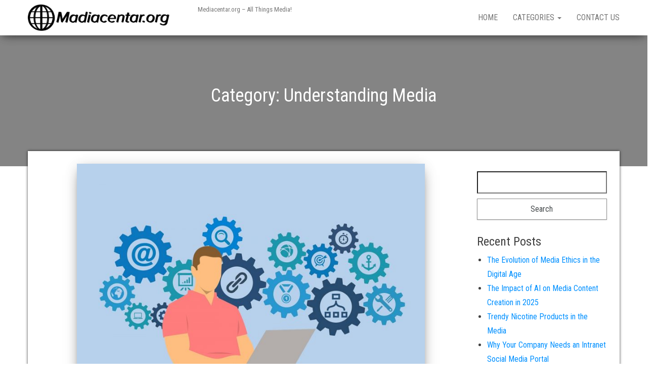

--- FILE ---
content_type: text/html; charset=UTF-8
request_url: https://mediacentar.org/category/understanding-media/
body_size: 9490
content:
<!DOCTYPE html>
<html lang="en-GB">
    <head>
        <meta http-equiv="content-type" content="text/html; charset=UTF-8" />
        <meta http-equiv="X-UA-Compatible" content="IE=edge">
        <meta name="viewport" content="width=device-width, initial-scale=1">
        <link rel="pingback" href="https://mediacentar.org/xmlrpc.php" />
        <title>Understanding Media</title>
<meta name='robots' content='max-image-preview:large' />
<link rel='dns-prefetch' href='//fonts.googleapis.com' />
<link rel="alternate" type="application/rss+xml" title=" &raquo; Feed" href="https://mediacentar.org/feed/" />
<link rel="alternate" type="application/rss+xml" title=" &raquo; Understanding Media Category Feed" href="https://mediacentar.org/category/understanding-media/feed/" />
<script type="text/javascript">
/* <![CDATA[ */
window._wpemojiSettings = {"baseUrl":"https:\/\/s.w.org\/images\/core\/emoji\/15.0.3\/72x72\/","ext":".png","svgUrl":"https:\/\/s.w.org\/images\/core\/emoji\/15.0.3\/svg\/","svgExt":".svg","source":{"concatemoji":"https:\/\/mediacentar.org\/wp-includes\/js\/wp-emoji-release.min.js?ver=6.6.4"}};
/*! This file is auto-generated */
!function(i,n){var o,s,e;function c(e){try{var t={supportTests:e,timestamp:(new Date).valueOf()};sessionStorage.setItem(o,JSON.stringify(t))}catch(e){}}function p(e,t,n){e.clearRect(0,0,e.canvas.width,e.canvas.height),e.fillText(t,0,0);var t=new Uint32Array(e.getImageData(0,0,e.canvas.width,e.canvas.height).data),r=(e.clearRect(0,0,e.canvas.width,e.canvas.height),e.fillText(n,0,0),new Uint32Array(e.getImageData(0,0,e.canvas.width,e.canvas.height).data));return t.every(function(e,t){return e===r[t]})}function u(e,t,n){switch(t){case"flag":return n(e,"\ud83c\udff3\ufe0f\u200d\u26a7\ufe0f","\ud83c\udff3\ufe0f\u200b\u26a7\ufe0f")?!1:!n(e,"\ud83c\uddfa\ud83c\uddf3","\ud83c\uddfa\u200b\ud83c\uddf3")&&!n(e,"\ud83c\udff4\udb40\udc67\udb40\udc62\udb40\udc65\udb40\udc6e\udb40\udc67\udb40\udc7f","\ud83c\udff4\u200b\udb40\udc67\u200b\udb40\udc62\u200b\udb40\udc65\u200b\udb40\udc6e\u200b\udb40\udc67\u200b\udb40\udc7f");case"emoji":return!n(e,"\ud83d\udc26\u200d\u2b1b","\ud83d\udc26\u200b\u2b1b")}return!1}function f(e,t,n){var r="undefined"!=typeof WorkerGlobalScope&&self instanceof WorkerGlobalScope?new OffscreenCanvas(300,150):i.createElement("canvas"),a=r.getContext("2d",{willReadFrequently:!0}),o=(a.textBaseline="top",a.font="600 32px Arial",{});return e.forEach(function(e){o[e]=t(a,e,n)}),o}function t(e){var t=i.createElement("script");t.src=e,t.defer=!0,i.head.appendChild(t)}"undefined"!=typeof Promise&&(o="wpEmojiSettingsSupports",s=["flag","emoji"],n.supports={everything:!0,everythingExceptFlag:!0},e=new Promise(function(e){i.addEventListener("DOMContentLoaded",e,{once:!0})}),new Promise(function(t){var n=function(){try{var e=JSON.parse(sessionStorage.getItem(o));if("object"==typeof e&&"number"==typeof e.timestamp&&(new Date).valueOf()<e.timestamp+604800&&"object"==typeof e.supportTests)return e.supportTests}catch(e){}return null}();if(!n){if("undefined"!=typeof Worker&&"undefined"!=typeof OffscreenCanvas&&"undefined"!=typeof URL&&URL.createObjectURL&&"undefined"!=typeof Blob)try{var e="postMessage("+f.toString()+"("+[JSON.stringify(s),u.toString(),p.toString()].join(",")+"));",r=new Blob([e],{type:"text/javascript"}),a=new Worker(URL.createObjectURL(r),{name:"wpTestEmojiSupports"});return void(a.onmessage=function(e){c(n=e.data),a.terminate(),t(n)})}catch(e){}c(n=f(s,u,p))}t(n)}).then(function(e){for(var t in e)n.supports[t]=e[t],n.supports.everything=n.supports.everything&&n.supports[t],"flag"!==t&&(n.supports.everythingExceptFlag=n.supports.everythingExceptFlag&&n.supports[t]);n.supports.everythingExceptFlag=n.supports.everythingExceptFlag&&!n.supports.flag,n.DOMReady=!1,n.readyCallback=function(){n.DOMReady=!0}}).then(function(){return e}).then(function(){var e;n.supports.everything||(n.readyCallback(),(e=n.source||{}).concatemoji?t(e.concatemoji):e.wpemoji&&e.twemoji&&(t(e.twemoji),t(e.wpemoji)))}))}((window,document),window._wpemojiSettings);
/* ]]> */
</script>
<style id='wp-emoji-styles-inline-css' type='text/css'>

	img.wp-smiley, img.emoji {
		display: inline !important;
		border: none !important;
		box-shadow: none !important;
		height: 1em !important;
		width: 1em !important;
		margin: 0 0.07em !important;
		vertical-align: -0.1em !important;
		background: none !important;
		padding: 0 !important;
	}
</style>
<link rel='stylesheet' id='wp-block-library-css' href='https://mediacentar.org/wp-includes/css/dist/block-library/style.min.css?ver=6.6.4' type='text/css' media='all' />
<style id='classic-theme-styles-inline-css' type='text/css'>
/*! This file is auto-generated */
.wp-block-button__link{color:#fff;background-color:#32373c;border-radius:9999px;box-shadow:none;text-decoration:none;padding:calc(.667em + 2px) calc(1.333em + 2px);font-size:1.125em}.wp-block-file__button{background:#32373c;color:#fff;text-decoration:none}
</style>
<style id='global-styles-inline-css' type='text/css'>
:root{--wp--preset--aspect-ratio--square: 1;--wp--preset--aspect-ratio--4-3: 4/3;--wp--preset--aspect-ratio--3-4: 3/4;--wp--preset--aspect-ratio--3-2: 3/2;--wp--preset--aspect-ratio--2-3: 2/3;--wp--preset--aspect-ratio--16-9: 16/9;--wp--preset--aspect-ratio--9-16: 9/16;--wp--preset--color--black: #000000;--wp--preset--color--cyan-bluish-gray: #abb8c3;--wp--preset--color--white: #ffffff;--wp--preset--color--pale-pink: #f78da7;--wp--preset--color--vivid-red: #cf2e2e;--wp--preset--color--luminous-vivid-orange: #ff6900;--wp--preset--color--luminous-vivid-amber: #fcb900;--wp--preset--color--light-green-cyan: #7bdcb5;--wp--preset--color--vivid-green-cyan: #00d084;--wp--preset--color--pale-cyan-blue: #8ed1fc;--wp--preset--color--vivid-cyan-blue: #0693e3;--wp--preset--color--vivid-purple: #9b51e0;--wp--preset--gradient--vivid-cyan-blue-to-vivid-purple: linear-gradient(135deg,rgba(6,147,227,1) 0%,rgb(155,81,224) 100%);--wp--preset--gradient--light-green-cyan-to-vivid-green-cyan: linear-gradient(135deg,rgb(122,220,180) 0%,rgb(0,208,130) 100%);--wp--preset--gradient--luminous-vivid-amber-to-luminous-vivid-orange: linear-gradient(135deg,rgba(252,185,0,1) 0%,rgba(255,105,0,1) 100%);--wp--preset--gradient--luminous-vivid-orange-to-vivid-red: linear-gradient(135deg,rgba(255,105,0,1) 0%,rgb(207,46,46) 100%);--wp--preset--gradient--very-light-gray-to-cyan-bluish-gray: linear-gradient(135deg,rgb(238,238,238) 0%,rgb(169,184,195) 100%);--wp--preset--gradient--cool-to-warm-spectrum: linear-gradient(135deg,rgb(74,234,220) 0%,rgb(151,120,209) 20%,rgb(207,42,186) 40%,rgb(238,44,130) 60%,rgb(251,105,98) 80%,rgb(254,248,76) 100%);--wp--preset--gradient--blush-light-purple: linear-gradient(135deg,rgb(255,206,236) 0%,rgb(152,150,240) 100%);--wp--preset--gradient--blush-bordeaux: linear-gradient(135deg,rgb(254,205,165) 0%,rgb(254,45,45) 50%,rgb(107,0,62) 100%);--wp--preset--gradient--luminous-dusk: linear-gradient(135deg,rgb(255,203,112) 0%,rgb(199,81,192) 50%,rgb(65,88,208) 100%);--wp--preset--gradient--pale-ocean: linear-gradient(135deg,rgb(255,245,203) 0%,rgb(182,227,212) 50%,rgb(51,167,181) 100%);--wp--preset--gradient--electric-grass: linear-gradient(135deg,rgb(202,248,128) 0%,rgb(113,206,126) 100%);--wp--preset--gradient--midnight: linear-gradient(135deg,rgb(2,3,129) 0%,rgb(40,116,252) 100%);--wp--preset--font-size--small: 13px;--wp--preset--font-size--medium: 20px;--wp--preset--font-size--large: 36px;--wp--preset--font-size--x-large: 42px;--wp--preset--spacing--20: 0.44rem;--wp--preset--spacing--30: 0.67rem;--wp--preset--spacing--40: 1rem;--wp--preset--spacing--50: 1.5rem;--wp--preset--spacing--60: 2.25rem;--wp--preset--spacing--70: 3.38rem;--wp--preset--spacing--80: 5.06rem;--wp--preset--shadow--natural: 6px 6px 9px rgba(0, 0, 0, 0.2);--wp--preset--shadow--deep: 12px 12px 50px rgba(0, 0, 0, 0.4);--wp--preset--shadow--sharp: 6px 6px 0px rgba(0, 0, 0, 0.2);--wp--preset--shadow--outlined: 6px 6px 0px -3px rgba(255, 255, 255, 1), 6px 6px rgba(0, 0, 0, 1);--wp--preset--shadow--crisp: 6px 6px 0px rgba(0, 0, 0, 1);}:where(.is-layout-flex){gap: 0.5em;}:where(.is-layout-grid){gap: 0.5em;}body .is-layout-flex{display: flex;}.is-layout-flex{flex-wrap: wrap;align-items: center;}.is-layout-flex > :is(*, div){margin: 0;}body .is-layout-grid{display: grid;}.is-layout-grid > :is(*, div){margin: 0;}:where(.wp-block-columns.is-layout-flex){gap: 2em;}:where(.wp-block-columns.is-layout-grid){gap: 2em;}:where(.wp-block-post-template.is-layout-flex){gap: 1.25em;}:where(.wp-block-post-template.is-layout-grid){gap: 1.25em;}.has-black-color{color: var(--wp--preset--color--black) !important;}.has-cyan-bluish-gray-color{color: var(--wp--preset--color--cyan-bluish-gray) !important;}.has-white-color{color: var(--wp--preset--color--white) !important;}.has-pale-pink-color{color: var(--wp--preset--color--pale-pink) !important;}.has-vivid-red-color{color: var(--wp--preset--color--vivid-red) !important;}.has-luminous-vivid-orange-color{color: var(--wp--preset--color--luminous-vivid-orange) !important;}.has-luminous-vivid-amber-color{color: var(--wp--preset--color--luminous-vivid-amber) !important;}.has-light-green-cyan-color{color: var(--wp--preset--color--light-green-cyan) !important;}.has-vivid-green-cyan-color{color: var(--wp--preset--color--vivid-green-cyan) !important;}.has-pale-cyan-blue-color{color: var(--wp--preset--color--pale-cyan-blue) !important;}.has-vivid-cyan-blue-color{color: var(--wp--preset--color--vivid-cyan-blue) !important;}.has-vivid-purple-color{color: var(--wp--preset--color--vivid-purple) !important;}.has-black-background-color{background-color: var(--wp--preset--color--black) !important;}.has-cyan-bluish-gray-background-color{background-color: var(--wp--preset--color--cyan-bluish-gray) !important;}.has-white-background-color{background-color: var(--wp--preset--color--white) !important;}.has-pale-pink-background-color{background-color: var(--wp--preset--color--pale-pink) !important;}.has-vivid-red-background-color{background-color: var(--wp--preset--color--vivid-red) !important;}.has-luminous-vivid-orange-background-color{background-color: var(--wp--preset--color--luminous-vivid-orange) !important;}.has-luminous-vivid-amber-background-color{background-color: var(--wp--preset--color--luminous-vivid-amber) !important;}.has-light-green-cyan-background-color{background-color: var(--wp--preset--color--light-green-cyan) !important;}.has-vivid-green-cyan-background-color{background-color: var(--wp--preset--color--vivid-green-cyan) !important;}.has-pale-cyan-blue-background-color{background-color: var(--wp--preset--color--pale-cyan-blue) !important;}.has-vivid-cyan-blue-background-color{background-color: var(--wp--preset--color--vivid-cyan-blue) !important;}.has-vivid-purple-background-color{background-color: var(--wp--preset--color--vivid-purple) !important;}.has-black-border-color{border-color: var(--wp--preset--color--black) !important;}.has-cyan-bluish-gray-border-color{border-color: var(--wp--preset--color--cyan-bluish-gray) !important;}.has-white-border-color{border-color: var(--wp--preset--color--white) !important;}.has-pale-pink-border-color{border-color: var(--wp--preset--color--pale-pink) !important;}.has-vivid-red-border-color{border-color: var(--wp--preset--color--vivid-red) !important;}.has-luminous-vivid-orange-border-color{border-color: var(--wp--preset--color--luminous-vivid-orange) !important;}.has-luminous-vivid-amber-border-color{border-color: var(--wp--preset--color--luminous-vivid-amber) !important;}.has-light-green-cyan-border-color{border-color: var(--wp--preset--color--light-green-cyan) !important;}.has-vivid-green-cyan-border-color{border-color: var(--wp--preset--color--vivid-green-cyan) !important;}.has-pale-cyan-blue-border-color{border-color: var(--wp--preset--color--pale-cyan-blue) !important;}.has-vivid-cyan-blue-border-color{border-color: var(--wp--preset--color--vivid-cyan-blue) !important;}.has-vivid-purple-border-color{border-color: var(--wp--preset--color--vivid-purple) !important;}.has-vivid-cyan-blue-to-vivid-purple-gradient-background{background: var(--wp--preset--gradient--vivid-cyan-blue-to-vivid-purple) !important;}.has-light-green-cyan-to-vivid-green-cyan-gradient-background{background: var(--wp--preset--gradient--light-green-cyan-to-vivid-green-cyan) !important;}.has-luminous-vivid-amber-to-luminous-vivid-orange-gradient-background{background: var(--wp--preset--gradient--luminous-vivid-amber-to-luminous-vivid-orange) !important;}.has-luminous-vivid-orange-to-vivid-red-gradient-background{background: var(--wp--preset--gradient--luminous-vivid-orange-to-vivid-red) !important;}.has-very-light-gray-to-cyan-bluish-gray-gradient-background{background: var(--wp--preset--gradient--very-light-gray-to-cyan-bluish-gray) !important;}.has-cool-to-warm-spectrum-gradient-background{background: var(--wp--preset--gradient--cool-to-warm-spectrum) !important;}.has-blush-light-purple-gradient-background{background: var(--wp--preset--gradient--blush-light-purple) !important;}.has-blush-bordeaux-gradient-background{background: var(--wp--preset--gradient--blush-bordeaux) !important;}.has-luminous-dusk-gradient-background{background: var(--wp--preset--gradient--luminous-dusk) !important;}.has-pale-ocean-gradient-background{background: var(--wp--preset--gradient--pale-ocean) !important;}.has-electric-grass-gradient-background{background: var(--wp--preset--gradient--electric-grass) !important;}.has-midnight-gradient-background{background: var(--wp--preset--gradient--midnight) !important;}.has-small-font-size{font-size: var(--wp--preset--font-size--small) !important;}.has-medium-font-size{font-size: var(--wp--preset--font-size--medium) !important;}.has-large-font-size{font-size: var(--wp--preset--font-size--large) !important;}.has-x-large-font-size{font-size: var(--wp--preset--font-size--x-large) !important;}
:where(.wp-block-post-template.is-layout-flex){gap: 1.25em;}:where(.wp-block-post-template.is-layout-grid){gap: 1.25em;}
:where(.wp-block-columns.is-layout-flex){gap: 2em;}:where(.wp-block-columns.is-layout-grid){gap: 2em;}
:root :where(.wp-block-pullquote){font-size: 1.5em;line-height: 1.6;}
</style>
<link rel='stylesheet' id='cf7-style-frontend-style-css' href='https://mediacentar.org/wp-content/plugins/contact-form-7-style/css/frontend.css?ver=3.1.8' type='text/css' media='all' />
<link rel='stylesheet' id='cf7-style-responsive-style-css' href='https://mediacentar.org/wp-content/plugins/contact-form-7-style/css/responsive.css?ver=3.1.8' type='text/css' media='all' />
<link rel='stylesheet' id='contact-form-7-css' href='https://mediacentar.org/wp-content/plugins/contact-form-7/includes/css/styles.css?ver=5.1.4' type='text/css' media='all' />
<link rel='stylesheet' id='bulk-fonts-css' href='https://fonts.googleapis.com/css?family=Roboto+Condensed%3A300%2C300i%2C400%2C400i%2C600%2C600i%2C800%2C800i&#038;subset=latin%2Clatin-ext' type='text/css' media='all' />
<link rel='stylesheet' id='bootstrap-css' href='https://mediacentar.org/wp-content/themes/bulk/css/bootstrap.css?ver=3.3.7' type='text/css' media='all' />
<link rel='stylesheet' id='bulk-stylesheet-css' href='https://mediacentar.org/wp-content/themes/bulk/style.css?ver=6.6.4' type='text/css' media='all' />
<link rel='stylesheet' id='font-awesome-css' href='https://mediacentar.org/wp-content/plugins/js_composer/assets/lib/bower/font-awesome/css/font-awesome.min.css?ver=6.0.5' type='text/css' media='all' />
<!--[if lt IE 9]>
<link rel='stylesheet' id='vc_lte_ie9-css' href='https://mediacentar.org/wp-content/plugins/js_composer/assets/css/vc_lte_ie9.min.css?ver=6.0.5' type='text/css' media='screen' />
<![endif]-->
<script type="text/javascript" src="https://mediacentar.org/wp-includes/js/jquery/jquery.min.js?ver=3.7.1" id="jquery-core-js"></script>
<script type="text/javascript" src="https://mediacentar.org/wp-includes/js/jquery/jquery-migrate.min.js?ver=3.4.1" id="jquery-migrate-js"></script>
<link rel="https://api.w.org/" href="https://mediacentar.org/wp-json/" /><link rel="alternate" title="JSON" type="application/json" href="https://mediacentar.org/wp-json/wp/v2/categories/6" /><link rel="EditURI" type="application/rsd+xml" title="RSD" href="https://mediacentar.org/xmlrpc.php?rsd" />
<meta name="generator" content="WordPress 6.6.4" />

<style class='cf7-style' media='screen' type='text/css'>

</style>
<meta name="generator" content="Powered by WPBakery Page Builder - drag and drop page builder for WordPress."/>
<link rel="icon" href="https://mediacentar.org/wp-content/uploads/sites/191/2019/09/cropped-icon-32x32.png" sizes="32x32" />
<link rel="icon" href="https://mediacentar.org/wp-content/uploads/sites/191/2019/09/cropped-icon-192x192.png" sizes="192x192" />
<link rel="apple-touch-icon" href="https://mediacentar.org/wp-content/uploads/sites/191/2019/09/cropped-icon-180x180.png" />
<meta name="msapplication-TileImage" content="https://mediacentar.org/wp-content/uploads/sites/191/2019/09/cropped-icon-270x270.png" />
		<style type="text/css" id="wp-custom-css">
			.footer-credits-text.text-center{
	font-size: 0;
}
.footer-credits-text.text-center:before{
	content:'2019 Copyright - mediacentar.org';
	font-size: 14px;
}
.comments-template{
	display:none;
}		</style>
		<noscript><style> .wpb_animate_when_almost_visible { opacity: 1; }</style></noscript>    </head>
    <body data-rsssl=1 id="blog" class="archive category category-understanding-media category-6 wp-custom-logo wpb-js-composer js-comp-ver-6.0.5 vc_responsive elementor-default elementor-kit-159">
                <div class="main-menu">
    <nav id="site-navigation" class="navbar navbar-default navbar-fixed-top">     
        <div class="container">   
            <div class="navbar-header">
                                    <div id="main-menu-panel" class="open-panel" data-panel="main-menu-panel">
                        <span></span>
                        <span></span>
                        <span></span>
                    </div>
                                <div class="site-header" >
                    <div class="site-branding-logo">
                        <a href="https://mediacentar.org/" class="custom-logo-link" rel="home"><img width="400" height="86" src="https://mediacentar.org/wp-content/uploads/sites/191/2019/09/cropped-logo.png" class="custom-logo" alt="" decoding="async" srcset="https://mediacentar.org/wp-content/uploads/sites/191/2019/09/cropped-logo.png 400w, https://mediacentar.org/wp-content/uploads/sites/191/2019/09/cropped-logo-300x65.png 300w" sizes="(max-width: 400px) 100vw, 400px" /></a>                    </div>
                    <div class="site-branding-text navbar-brand">
                                                    <p class="site-title"><a href="https://mediacentar.org/" rel="home"></a></p>
                        
                                                    <p class="site-description">
                                Mediacentar.org &#8211; All Things Media!                            </p>
                                            </div><!-- .site-branding-text -->
                </div>
            </div>  
            <div class="menu-container"><ul id="menu-menu" class="nav navbar-nav navbar-right"><li id="menu-item-100" class="menu-item menu-item-type-custom menu-item-object-custom menu-item-home menu-item-100"><a title="Home" href="https://mediacentar.org/">Home</a></li>
<li id="menu-item-103" class="menu-item menu-item-type-custom menu-item-object-custom current-menu-ancestor current-menu-parent menu-item-has-children menu-item-103 dropdown"><a title="Categories" href="#" data-toggle="dropdown" class="dropdown-toggle">Categories <span class="caret"></span></a>
<ul role="menu" class=" dropdown-menu">
	<li id="menu-item-104" class="menu-item menu-item-type-taxonomy menu-item-object-category current-menu-item menu-item-104 active"><a title="Understanding Media" href="https://mediacentar.org/category/understanding-media/">Understanding Media</a></li>
	<li id="menu-item-105" class="menu-item menu-item-type-taxonomy menu-item-object-category menu-item-105"><a title="Emerging Media Trends" href="https://mediacentar.org/category/emerging-media-trends/">Emerging Media Trends</a></li>
	<li id="menu-item-106" class="menu-item menu-item-type-taxonomy menu-item-object-category menu-item-106"><a title="Media Ethics" href="https://mediacentar.org/category/media-ethics/">Media Ethics</a></li>
</ul>
</li>
<li id="menu-item-101" class="menu-item menu-item-type-post_type menu-item-object-page menu-item-101"><a title="Contact us" href="https://mediacentar.org/contact-us/">Contact us</a></li>
</ul></div>        </div>    
    </nav> 
</div>
        <div class="page-area">	
 

	<header class="archive-page-header container-fluid text-center">
		<div class="container">
			<h1 class="page-title">Category: <span>Understanding Media</span></h1>		</div>
	</header><!-- .page-header -->

<div id="bulk-content" class="container main-container" role="main">
<!-- start content container -->
<div class="row">

	<div class="col-md-9">
		<article>
	<div class="post-85 post type-post status-publish format-standard has-post-thumbnail hentry category-understanding-media">                    
		                               
			<a class="featured-thumbnail" href="https://mediacentar.org/online-media/" title="Online Media"> 
				<img width="688" height="460" src="https://mediacentar.org/wp-content/uploads/sites/191/2020/03/5-1.jpg" class="attachment-bulk-single size-bulk-single wp-post-image" alt="" decoding="async" fetchpriority="high" srcset="https://mediacentar.org/wp-content/uploads/sites/191/2020/03/5-1.jpg 1280w, https://mediacentar.org/wp-content/uploads/sites/191/2020/03/5-1-300x201.jpg 300w, https://mediacentar.org/wp-content/uploads/sites/191/2020/03/5-1-768x514.jpg 768w, https://mediacentar.org/wp-content/uploads/sites/191/2020/03/5-1-1024x685.jpg 1024w" sizes="(max-width: 688px) 100vw, 688px" />			</a>								               
			
		<div class="main-content text-center">
			<h2 class="page-header h1">                                
				<a href="https://mediacentar.org/online-media/" title="Online Media" rel="bookmark">
					Online Media				</a>                            
			</h2>
			<div class="post-meta">
								<span class="posted-on">Posted on <a href="https://mediacentar.org/online-media/" rel="bookmark"><time class="entry-date published" datetime="2020-03-24T20:35:54+00:00">24th March 2020</time><time class="updated" datetime="2019-09-11T12:33:29+01:00">11th September 2019</time></a></span><span class="byline"> by <a href="https://mediacentar.org/author/jesse/">jesse</a></span>			</div><!-- .single-entry-summary -->
			<div class="content-inner">                                                      
				<div class="single-entry-summary">
					<p>Media took a huge turn when the internet was introduced. Information used to be passed through newspapers, radios, and television. One needed to eithe</p>
					<div class="entry-footer"><div class="cat-links"><span class="space-right">Category:</span><a href="https://mediacentar.org/category/understanding-media/">Understanding Media</a></div></div>				</div><!-- .single-entry-summary -->
				<a class="btn btn-default btn-lg" href="https://mediacentar.org/online-media/" > 
					Read more				</a>
			</div>                                                             
		</div>                   
	</div>
</article>
<article>
	<div class="post-61 post type-post status-publish format-standard has-post-thumbnail hentry category-understanding-media">                    
		                               
			<a class="featured-thumbnail" href="https://mediacentar.org/print-media/" title="Print Media"> 
				<img width="690" height="460" src="https://mediacentar.org/wp-content/uploads/sites/191/2019/10/4-1.jpg" class="attachment-bulk-single size-bulk-single wp-post-image" alt="" decoding="async" srcset="https://mediacentar.org/wp-content/uploads/sites/191/2019/10/4-1.jpg 1280w, https://mediacentar.org/wp-content/uploads/sites/191/2019/10/4-1-300x200.jpg 300w, https://mediacentar.org/wp-content/uploads/sites/191/2019/10/4-1-768x512.jpg 768w, https://mediacentar.org/wp-content/uploads/sites/191/2019/10/4-1-1024x682.jpg 1024w" sizes="(max-width: 690px) 100vw, 690px" />			</a>								               
			
		<div class="main-content text-center">
			<h2 class="page-header h1">                                
				<a href="https://mediacentar.org/print-media/" title="Print Media" rel="bookmark">
					Print Media				</a>                            
			</h2>
			<div class="post-meta">
								<span class="posted-on">Posted on <a href="https://mediacentar.org/print-media/" rel="bookmark"><time class="entry-date published" datetime="2019-10-26T11:16:32+01:00">26th October 2019</time><time class="updated" datetime="2019-09-11T12:32:58+01:00">11th September 2019</time></a></span><span class="byline"> by <a href="https://mediacentar.org/author/jesse/">jesse</a></span>			</div><!-- .single-entry-summary -->
			<div class="content-inner">                                                      
				<div class="single-entry-summary">
					<p>This is a form of transmitting media where information is in the form of text. This information is passed through magazines, newspapers and even poste</p>
					<div class="entry-footer"><div class="cat-links"><span class="space-right">Category:</span><a href="https://mediacentar.org/category/understanding-media/">Understanding Media</a></div></div>				</div><!-- .single-entry-summary -->
				<a class="btn btn-default btn-lg" href="https://mediacentar.org/print-media/" > 
					Read more				</a>
			</div>                                                             
		</div>                   
	</div>
</article>
<article>
	<div class="post-24 post type-post status-publish format-standard has-post-thumbnail hentry category-understanding-media">                    
		                               
			<a class="featured-thumbnail" href="https://mediacentar.org/roles-and-responsibilities-of-the-media/" title="Roles and Responsibilities of the Media"> 
				<img width="640" height="460" src="https://mediacentar.org/wp-content/uploads/sites/191/2019/09/1-2.png" class="attachment-bulk-single size-bulk-single wp-post-image" alt="" decoding="async" srcset="https://mediacentar.org/wp-content/uploads/sites/191/2019/09/1-2.png 1280w, https://mediacentar.org/wp-content/uploads/sites/191/2019/09/1-2-300x216.png 300w, https://mediacentar.org/wp-content/uploads/sites/191/2019/09/1-2-768x552.png 768w, https://mediacentar.org/wp-content/uploads/sites/191/2019/09/1-2-1024x736.png 1024w" sizes="(max-width: 640px) 100vw, 640px" />			</a>								               
			
		<div class="main-content text-center">
			<h2 class="page-header h1">                                
				<a href="https://mediacentar.org/roles-and-responsibilities-of-the-media/" title="Roles and Responsibilities of the Media" rel="bookmark">
					Roles and Responsibilities of the Media				</a>                            
			</h2>
			<div class="post-meta">
								<span class="posted-on">Posted on <a href="https://mediacentar.org/roles-and-responsibilities-of-the-media/" rel="bookmark"><time class="entry-date published" datetime="2019-09-16T17:16:52+01:00">16th September 2019</time><time class="updated" datetime="2019-09-11T12:32:01+01:00">11th September 2019</time></a></span><span class="byline"> by <a href="https://mediacentar.org/author/jesse/">jesse</a></span>			</div><!-- .single-entry-summary -->
			<div class="content-inner">                                                      
				<div class="single-entry-summary">
					<p>In today’s world, the media plays a major role in each and everyone’s way of living. It now shapes society in more than a few ways. Media, which is de</p>
					<div class="entry-footer"><div class="cat-links"><span class="space-right">Category:</span><a href="https://mediacentar.org/category/understanding-media/">Understanding Media</a></div></div>				</div><!-- .single-entry-summary -->
				<a class="btn btn-default btn-lg" href="https://mediacentar.org/roles-and-responsibilities-of-the-media/" > 
					Read more				</a>
			</div>                                                             
		</div>                   
	</div>
</article>
<article>
	<div class="post-30 post type-post status-publish format-standard has-post-thumbnail hentry category-understanding-media">                    
		                               
			<a class="featured-thumbnail" href="https://mediacentar.org/types-of-media/" title="Types of Media"> 
				<img width="613" height="460" src="https://mediacentar.org/wp-content/uploads/sites/191/2019/08/2-4.jpg" class="attachment-bulk-single size-bulk-single wp-post-image" alt="" decoding="async" loading="lazy" srcset="https://mediacentar.org/wp-content/uploads/sites/191/2019/08/2-4.jpg 1280w, https://mediacentar.org/wp-content/uploads/sites/191/2019/08/2-4-300x225.jpg 300w, https://mediacentar.org/wp-content/uploads/sites/191/2019/08/2-4-768x576.jpg 768w, https://mediacentar.org/wp-content/uploads/sites/191/2019/08/2-4-1024x768.jpg 1024w" sizes="(max-width: 613px) 100vw, 613px" />			</a>								               
			
		<div class="main-content text-center">
			<h2 class="page-header h1">                                
				<a href="https://mediacentar.org/types-of-media/" title="Types of Media" rel="bookmark">
					Types of Media				</a>                            
			</h2>
			<div class="post-meta">
								<span class="posted-on">Posted on <a href="https://mediacentar.org/types-of-media/" rel="bookmark"><time class="entry-date published" datetime="2019-08-27T20:40:36+01:00">27th August 2019</time><time class="updated" datetime="2019-09-11T12:32:15+01:00">11th September 2019</time></a></span><span class="byline"> by <a href="https://mediacentar.org/author/jesse/">jesse</a></span>			</div><!-- .single-entry-summary -->
			<div class="content-inner">                                                      
				<div class="single-entry-summary">
					<p>Information is essential since it gives a guideline on what to do and as they say, information is power and thus if you have information you have the </p>
					<div class="entry-footer"><div class="cat-links"><span class="space-right">Category:</span><a href="https://mediacentar.org/category/understanding-media/">Understanding Media</a></div></div>				</div><!-- .single-entry-summary -->
				<a class="btn btn-default btn-lg" href="https://mediacentar.org/types-of-media/" > 
					Read more				</a>
			</div>                                                             
		</div>                   
	</div>
</article>
<article>
	<div class="post-55 post type-post status-publish format-standard has-post-thumbnail hentry category-understanding-media">                    
		                               
			<a class="featured-thumbnail" href="https://mediacentar.org/history-of-media/" title="History of Media"> 
				<img width="691" height="460" src="https://mediacentar.org/wp-content/uploads/sites/191/2019/03/3-3.jpg" class="attachment-bulk-single size-bulk-single wp-post-image" alt="" decoding="async" loading="lazy" srcset="https://mediacentar.org/wp-content/uploads/sites/191/2019/03/3-3.jpg 1280w, https://mediacentar.org/wp-content/uploads/sites/191/2019/03/3-3-300x200.jpg 300w, https://mediacentar.org/wp-content/uploads/sites/191/2019/03/3-3-768x511.jpg 768w, https://mediacentar.org/wp-content/uploads/sites/191/2019/03/3-3-1024x682.jpg 1024w" sizes="(max-width: 691px) 100vw, 691px" />			</a>								               
			
		<div class="main-content text-center">
			<h2 class="page-header h1">                                
				<a href="https://mediacentar.org/history-of-media/" title="History of Media" rel="bookmark">
					History of Media				</a>                            
			</h2>
			<div class="post-meta">
								<span class="posted-on">Posted on <a href="https://mediacentar.org/history-of-media/" rel="bookmark"><time class="entry-date published" datetime="2019-03-19T19:20:25+00:00">19th March 2019</time><time class="updated" datetime="2019-09-11T12:32:50+01:00">11th September 2019</time></a></span><span class="byline"> by <a href="https://mediacentar.org/author/jesse/">jesse</a></span>			</div><!-- .single-entry-summary -->
			<div class="content-inner">                                                      
				<div class="single-entry-summary">
					<p>Media is currently the easiest and fastest method to convey information. Media did not begin with as much audience as it currently has. There was also</p>
					<div class="entry-footer"><div class="cat-links"><span class="space-right">Category:</span><a href="https://mediacentar.org/category/understanding-media/">Understanding Media</a></div></div>				</div><!-- .single-entry-summary -->
				<a class="btn btn-default btn-lg" href="https://mediacentar.org/history-of-media/" > 
					Read more				</a>
			</div>                                                             
		</div>                   
	</div>
</article>

	</div>

		<aside id="sidebar" class="col-md-3" role="complementary">
		<div id="search-2" class="widget widget_search"><form role="search" method="get" id="searchform" class="searchform" action="https://mediacentar.org/">
				<div>
					<label class="screen-reader-text" for="s">Search for:</label>
					<input type="text" value="" name="s" id="s" />
					<input type="submit" id="searchsubmit" value="Search" />
				</div>
			</form></div>
		<div id="recent-posts-2" class="widget widget_recent_entries">
		<h3 class="widget-title">Recent Posts</h3>
		<ul>
											<li>
					<a href="https://mediacentar.org/the-evolution-of-media-ethics-in-the-digital-age/">The Evolution of Media Ethics in the Digital Age</a>
									</li>
											<li>
					<a href="https://mediacentar.org/the-impact-of-ai-on-media-content-creation-in-2025/">The Impact of AI on Media Content Creation in 2025</a>
									</li>
											<li>
					<a href="https://mediacentar.org/trendy-nicotine-products-in-the-media/">Trendy Nicotine Products in the Media</a>
									</li>
											<li>
					<a href="https://mediacentar.org/why-your-company-needs-an-intranet-social-media-portal/">Why Your Company Needs an Intranet Social Media Portal</a>
									</li>
											<li>
					<a href="https://mediacentar.org/media-workers-and-augmentation/">Media Workers and Augmentation</a>
									</li>
					</ul>

		</div><div id="categories-2" class="widget widget_categories"><h3 class="widget-title">Categories</h3>
			<ul>
					<li class="cat-item cat-item-7"><a href="https://mediacentar.org/category/emerging-media-trends/">Emerging Media Trends</a>
</li>
	<li class="cat-item cat-item-8"><a href="https://mediacentar.org/category/media-ethics/">Media Ethics</a>
</li>
	<li class="cat-item cat-item-6 current-cat"><a aria-current="page" href="https://mediacentar.org/category/understanding-media/">Understanding Media</a>
</li>
			</ul>

			</div>	</aside>

</div>
<!-- end content container -->

  				
	<div id="content-footer-section" class="row clearfix">
		<div class="container">
			<div id="media_video-2" class="widget widget_media_video col-md-3"><h3 class="widget-title">BBC News</h3><div style="width:100%;" class="wp-video"><!--[if lt IE 9]><script>document.createElement('video');</script><![endif]-->
<video class="wp-video-shortcode" id="video-55-1" preload="metadata" controls="controls"><source type="video/youtube" src="https://youtu.be/fK8Dm7_YAko?_=1" /><a href="https://youtu.be/fK8Dm7_YAko">https://youtu.be/fK8Dm7_YAko</a></video></div></div>
		<div id="recent-posts-3" class="widget widget_recent_entries col-md-3">
		<h3 class="widget-title">Recent Posts</h3>
		<ul>
											<li>
					<a href="https://mediacentar.org/the-evolution-of-media-ethics-in-the-digital-age/">The Evolution of Media Ethics in the Digital Age</a>
									</li>
											<li>
					<a href="https://mediacentar.org/the-impact-of-ai-on-media-content-creation-in-2025/">The Impact of AI on Media Content Creation in 2025</a>
									</li>
											<li>
					<a href="https://mediacentar.org/trendy-nicotine-products-in-the-media/">Trendy Nicotine Products in the Media</a>
									</li>
											<li>
					<a href="https://mediacentar.org/why-your-company-needs-an-intranet-social-media-portal/">Why Your Company Needs an Intranet Social Media Portal</a>
									</li>
											<li>
					<a href="https://mediacentar.org/media-workers-and-augmentation/">Media Workers and Augmentation</a>
									</li>
					</ul>

		</div><div id="calendar-2" class="widget widget_calendar col-md-3"><h3 class="widget-title">Calendar</h3><div id="calendar_wrap" class="calendar_wrap"><table id="wp-calendar" class="wp-calendar-table">
	<caption>January 2026</caption>
	<thead>
	<tr>
		<th scope="col" title="Monday">M</th>
		<th scope="col" title="Tuesday">T</th>
		<th scope="col" title="Wednesday">W</th>
		<th scope="col" title="Thursday">T</th>
		<th scope="col" title="Friday">F</th>
		<th scope="col" title="Saturday">S</th>
		<th scope="col" title="Sunday">S</th>
	</tr>
	</thead>
	<tbody>
	<tr>
		<td colspan="3" class="pad">&nbsp;</td><td>1</td><td>2</td><td>3</td><td>4</td>
	</tr>
	<tr>
		<td>5</td><td>6</td><td>7</td><td>8</td><td>9</td><td>10</td><td>11</td>
	</tr>
	<tr>
		<td>12</td><td>13</td><td>14</td><td>15</td><td>16</td><td>17</td><td>18</td>
	</tr>
	<tr>
		<td>19</td><td>20</td><td>21</td><td>22</td><td>23</td><td>24</td><td>25</td>
	</tr>
	<tr>
		<td id="today">26</td><td>27</td><td>28</td><td>29</td><td>30</td><td>31</td>
		<td class="pad" colspan="1">&nbsp;</td>
	</tr>
	</tbody>
	</table><nav aria-label="Previous and next months" class="wp-calendar-nav">
		<span class="wp-calendar-nav-prev"><a href="https://mediacentar.org/2025/03/">&laquo; Mar</a></span>
		<span class="pad">&nbsp;</span>
		<span class="wp-calendar-nav-next">&nbsp;</span>
	</nav></div></div>		</div>	
	</div>		
 
</div>
<footer id="colophon" class="footer-credits container-fluid row">
	<div class="container">
			<p class="footer-credits-text text-center">
			Proudly powered by <a href="https://wordpress.org/">WordPress</a>			<span class="sep"> | </span>
			Theme: <a href="https://themes4wp.com/">Bulk</a>		</p> 
		 
	</div>	
</footer>
<!-- end main container -->
</div>
<link rel='stylesheet' id='mediaelement-css' href='https://mediacentar.org/wp-includes/js/mediaelement/mediaelementplayer-legacy.min.css?ver=4.2.17' type='text/css' media='all' />
<link rel='stylesheet' id='wp-mediaelement-css' href='https://mediacentar.org/wp-includes/js/mediaelement/wp-mediaelement.min.css?ver=6.6.4' type='text/css' media='all' />
<script type="text/javascript" src="https://mediacentar.org/wp-content/plugins/contact-form-7-style/js/frontend-min.js?ver=3.1.8" id="cf7-style-frontend-script-js"></script>
<script type="text/javascript" id="contact-form-7-js-extra">
/* <![CDATA[ */
var wpcf7 = {"apiSettings":{"root":"https:\/\/mediacentar.org\/wp-json\/contact-form-7\/v1","namespace":"contact-form-7\/v1"}};
/* ]]> */
</script>
<script type="text/javascript" src="https://mediacentar.org/wp-content/plugins/contact-form-7/includes/js/scripts.js?ver=5.1.4" id="contact-form-7-js"></script>
<script type="text/javascript" src="https://mediacentar.org/wp-content/themes/bulk/js/bootstrap.min.js?ver=3.3.7" id="bootstrap-js"></script>
<script type="text/javascript" src="https://mediacentar.org/wp-content/themes/bulk/js/customscript.js?ver=1.0.10" id="bulk-theme-js-js"></script>
<script type="text/javascript" id="mediaelement-core-js-before">
/* <![CDATA[ */
var mejsL10n = {"language":"en","strings":{"mejs.download-file":"Download File","mejs.install-flash":"You are using a browser that does not have Flash player enabled or installed. Please turn on your Flash player plugin or download the latest version from https:\/\/get.adobe.com\/flashplayer\/","mejs.fullscreen":"Fullscreen","mejs.play":"Play","mejs.pause":"Pause","mejs.time-slider":"Time Slider","mejs.time-help-text":"Use Left\/Right Arrow keys to advance one second, Up\/Down arrows to advance ten seconds.","mejs.live-broadcast":"Live Broadcast","mejs.volume-help-text":"Use Up\/Down Arrow keys to increase or decrease volume.","mejs.unmute":"Unmute","mejs.mute":"Mute","mejs.volume-slider":"Volume Slider","mejs.video-player":"Video Player","mejs.audio-player":"Audio Player","mejs.captions-subtitles":"Captions\/Subtitles","mejs.captions-chapters":"Chapters","mejs.none":"None","mejs.afrikaans":"Afrikaans","mejs.albanian":"Albanian","mejs.arabic":"Arabic","mejs.belarusian":"Belarusian","mejs.bulgarian":"Bulgarian","mejs.catalan":"Catalan","mejs.chinese":"Chinese","mejs.chinese-simplified":"Chinese (Simplified)","mejs.chinese-traditional":"Chinese (Traditional)","mejs.croatian":"Croatian","mejs.czech":"Czech","mejs.danish":"Danish","mejs.dutch":"Dutch","mejs.english":"English","mejs.estonian":"Estonian","mejs.filipino":"Filipino","mejs.finnish":"Finnish","mejs.french":"French","mejs.galician":"Galician","mejs.german":"German","mejs.greek":"Greek","mejs.haitian-creole":"Haitian Creole","mejs.hebrew":"Hebrew","mejs.hindi":"Hindi","mejs.hungarian":"Hungarian","mejs.icelandic":"Icelandic","mejs.indonesian":"Indonesian","mejs.irish":"Irish","mejs.italian":"Italian","mejs.japanese":"Japanese","mejs.korean":"Korean","mejs.latvian":"Latvian","mejs.lithuanian":"Lithuanian","mejs.macedonian":"Macedonian","mejs.malay":"Malay","mejs.maltese":"Maltese","mejs.norwegian":"Norwegian","mejs.persian":"Persian","mejs.polish":"Polish","mejs.portuguese":"Portuguese","mejs.romanian":"Romanian","mejs.russian":"Russian","mejs.serbian":"Serbian","mejs.slovak":"Slovak","mejs.slovenian":"Slovenian","mejs.spanish":"Spanish","mejs.swahili":"Swahili","mejs.swedish":"Swedish","mejs.tagalog":"Tagalog","mejs.thai":"Thai","mejs.turkish":"Turkish","mejs.ukrainian":"Ukrainian","mejs.vietnamese":"Vietnamese","mejs.welsh":"Welsh","mejs.yiddish":"Yiddish"}};
/* ]]> */
</script>
<script type="text/javascript" src="https://mediacentar.org/wp-includes/js/mediaelement/mediaelement-and-player.min.js?ver=4.2.17" id="mediaelement-core-js"></script>
<script type="text/javascript" src="https://mediacentar.org/wp-includes/js/mediaelement/mediaelement-migrate.min.js?ver=6.6.4" id="mediaelement-migrate-js"></script>
<script type="text/javascript" id="mediaelement-js-extra">
/* <![CDATA[ */
var _wpmejsSettings = {"pluginPath":"\/wp-includes\/js\/mediaelement\/","classPrefix":"mejs-","stretching":"responsive","audioShortcodeLibrary":"mediaelement","videoShortcodeLibrary":"mediaelement"};
/* ]]> */
</script>
<script type="text/javascript" src="https://mediacentar.org/wp-includes/js/mediaelement/wp-mediaelement.min.js?ver=6.6.4" id="wp-mediaelement-js"></script>
<script type="text/javascript" src="https://mediacentar.org/wp-includes/js/mediaelement/renderers/vimeo.min.js?ver=4.2.17" id="mediaelement-vimeo-js"></script>
<theme-name style='display: none;'>bulk</theme-name>
</body>
</html>
